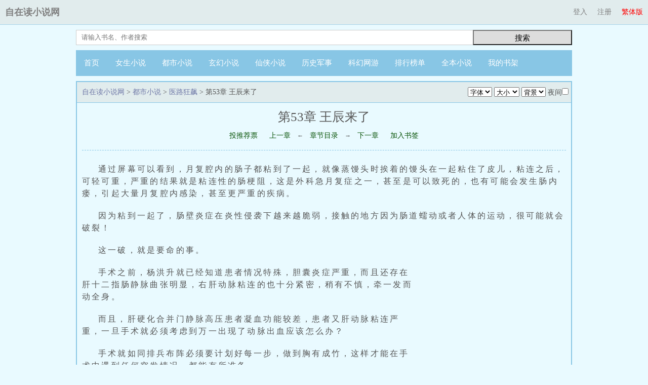

--- FILE ---
content_type: text/html
request_url: https://www.zizaidu.com/zizaidu/110463/27148610.html
body_size: 6070
content:
<!DOCTYPE html PUBLIC "-//W3C//DTD XHTML 1.0 Transitional//EN" "http://www.w3.org/TR/xhtml1/DTD/xhtml1-transitional.dtd">
<html xmlns="http://www.w3.org/1999/xhtml">
<head>
<title>《医路狂飙》第53章 王辰来了 - 自在读小说网</title>
<meta name=viewport content="width=device-width, initial-scale=1">
<meta http-equiv="content-language" content="zh-Hans">
<meta http-equiv="Content-Type" content="text/html; charset=gbk" />
<meta name="keywords" content="医路狂飙,第53章 王辰来了" />
<meta name="description" content="通过屏幕可以看到，月复腔内的肠子都粘到了一起，就像蒸馒头时挨着的馒头在一起粘住了皮儿，粘连之后，可轻可重，严重的结果就是粘连性的肠梗阻，这是外科急..." />
<link rel="alternate" hreflang="zh-Hans" href="/zizaidu/110463/27148610.html" />
<link rel="alternate" hreflang="zh-Hant" href="/big5/zizaidu/110463/27148610.html" />
<link rel="stylesheet" type="text/css" href="/style/default.css"/>
<script type="text/javascript">
<!--
var preview_page = "27148609.html";
var next_page = "27148611.html";
var index_page = "./";
var article_id = "110463";
var chapter_id = "27148610";
function jumpPage() {
  var event = document.all ? window.event : arguments[0];
  if (event.keyCode == 37) document.location = preview_page;
  if (event.keyCode == 39) document.location = next_page;
  if (event.keyCode == 13) document.location = index_page;
}
document.onkeydown=jumpPage;
-->
</script>
<script language="javascript" src="/style/read.js" charset="utf-8"></script>
</head>
<body>
<div class="header">
<div class="top">
    <div class="top-left"><a href="//www.zizaidu.com/">自在读小说网</a></div><a class="lang" href="/big5/zizaidu/110463/27148610.html">繁体版</a>
    <div class="top-right">

  <a href="/login.php?jumpurl=%2Fmodules%2Farticle%2Freader.php%3Faid%3D110463%26cid%3D27148610%26charset%3Dgbk" rel="nofollow">登入</a><a href="/register.php" rel="nofollow">注册</a>

  </div>
</div>

<div class="searchbar">
        <form name="form" method="get" action="/modules/article/search.php" id="articlesearch">
        <input type="hidden" name="searchtype" value="all">
        <div class="search"><input type="text"  placeholder="请输入书名、作者搜索" onclick="this.placeholder=''" onblur="this.placeholder='请输入书名、作者搜索'" class="text" name="searchkey" /></div>
        <button type="submit">搜索</button>
        </form>
</div>

<div class="nav">
<ul>
<li><a href="/">首页</a></li>
<li><a href="/sort/1/">女生小说</a></li>
<li><a href="/sort/2/">都市小说</a></li>
<li><a href="/sort/3/">玄幻小说</a></li>
<li><a href="/sort/4/">仙侠小说</a></li>
<li><a href="/sort/5/">历史军事</a></li>
<li><a href="/sort/6/">科幻网游</a></li>
<li><a href="/top/allvisit/">排行榜单</a></li>
<li><a href="/full/">全本小说</a></li>
<li><a href="/modules/article/bookcase.php">我的书架</a></li>
</ul>
</div>
</div>
<div class="main">
<div class="contentbox">
<div class="breadcrumb">
    <a href="//www.zizaidu.com/">自在读小说网</a> &gt; <a href="/sort/2/">都市小说</a> &gt; <a href="//www.zizaidu.com/zizaidu/110463/">医路狂飙</a> &gt; 第53章 王辰来了
<div id="set-page">
<select id="bfont"><option value="Microsoft YaHei">字体</option><option value="Microsoft YaHei">默认</option><option value="SimHei">黑体</option><option value="Microsoft YaHei">雅黑</option><option value="SimSun">宋体</option><option value="KaiTi">楷体</select>
<select id="fontsize"><option>大小</option><option value="16">默认</option><option value="14">14px</option><option value="16">16px</option><option value="18">18px</option><option value="20">20px</option></select>
<select id="bcolor"><option style="background-color: #E9FAFF;">背景</option><option value="#E9FAFF" style="background-color: #E9FAFF;">默认</option><option value="#FFFFFF" style="background-color: #FFFFFF;">白雪</option><option value="#000000" style="background-color: #000000;color:#FFFFFF;">漆黑</option><option value="#FFFFED" style="background-color: #FFFFED;">明黄</option><option value="#EEFAEE" style="background-color: #EEFAEE;">淡绿</option><option value="#CCE8CF" style="background-color: #CCE8CF;">草绿</option><option value="#FCEFFF" style="background-color: #FCEFFF;">红粉</option><option value="#EFEFEF" style="background-color: #EFEFEF;">深灰</option><option value="#F5F5DC" style="background-color: #F5F5DC;">米色</option><option value="#D2B48C" style="background-color: #D2B48C;">茶色</option><option value="#C0C0C0" style="background-color: #E7F4FE;">银色</option></select>
夜间<input type="checkbox" id="nightmode"></div>
</div>

<div class="bookname">
<h1>第53章 王辰来了</h1>
<div class="flippage1">
<a rel="nofollow" onClick="window.open('/modules/article/uservote.php?id=110463','','top='+(window.screen.height-300)/2+',left='+(window.screen.width-500)/2+',width=500,height=300,toolbar=no,resizable=yes,scrollbars=no');return false" style="cursor:pointer">投推荐票</a> <a href="27148609.html">上一章</a> ← <a href="//www.zizaidu.com/zizaidu/110463/" title="医路狂飙最新章节目录">章节目录</a> → <a href="27148611.html">下一章</a> <a rel="nofollow" onClick="window.open('//www.zizaidu.com/modules/article/addbookcase.php?bid=110463&cid=27148610','','top='+(window.screen.height-300)/2+',left='+(window.screen.width-500)/2+',width=500,height=300,toolbar=no,resizable=yes,scrollbars=no');return false" style="cursor:pointer">加入书签</a>
</div>
</div>
<div id="content"><p>通过屏幕可以看到，月复腔内的肠子都粘到了一起，就像蒸馒头时挨着的馒头在一起粘住了皮儿，粘连之后，可轻可重，严重的结果就是粘连性的肠梗阻，这是外科急月复症之一，甚至是可以致死的，也有可能会发生肠内瘘，引起大量月复腔内感染，甚至更严重的疾病。</p>
<p>因为粘到一起了，肠壁炎症在炎性侵袭下越来越脆弱，接触的地方因为肠道蠕动或者人体的运动，很可能就会破裂！</p>
<div class="readadmd1"><script type="text/javascript" src="/js/readadmd1.js" charset="utf-8"></script></div><p>这一破，就是要命的事。</p>
<p>手术之前，杨洪升就已经知道患者情况特殊，胆囊炎症严重，而且还存在肝十二指肠静脉曲张明显，右肝动脉粘连的也十分紧密，稍有不慎，牵一发而动全身。</p>
<p>而且，肝硬化合并门静脉高压患者凝血功能较差，患者又肝动脉粘连严重，一旦手术就必须考虑到万一出现了动脉出血应该怎么办？</p>
<p>手术就如同排兵布阵必须要计划好每一步，做到胸有成竹，这样才能在手术中遇到任何突发情况，都能有所准备。</p>
<p>可是！当真的看到这月复腔内粘连的乱七八糟时，杨洪升心里也顿时变得乱七八糟的了。</p>
<p>这，该从哪下手啊？</p>
<p>想要切除胆囊，就必须要先把胆囊分离出来，而此时右肝动脉从胆总管前面走行，胆囊哈氏囊袋粘附于肝总管，有很多病例，为了分离此处粘连时由于牵拉胆囊的力度没有控制好，而造成肝总管后方的门静脉右支损伤，进而出现大出血。</p>
<p>而患者又是门脉高压患者，出血的概率比其他人更大了。</p>
<p>杨洪升看着这一片肚子，无奈至极。</p>
<p>心中苦念，白院长啊，不是我不想做，是我实在是做不了啊！</p>
<p>如果是胆管损伤，最多就是胆漏，也就是麻烦一些，可要是造成大出血了，可就是要命的。</p>
<p>张立军和隋志杰看着屏幕，一言不发，因为此时此刻，他们也不知道该怎么办。</p>
<p>杨洪升必须要做好因为防止大出血的准备，想到这里，杨洪升问道：“一会儿一旦出血，隋主任，你用无损伤钳快速夹住破口，控制出血，用五号proline线缝合止血，可以吧？”</p>
<div class="readadmd2"><script type="text/javascript" src="/js/readadmd2.js" charset="utf-8"></script></div><p>“可以…吧。”隋志杰这回答，听着就很虚。</p>
<p>现在也顾不了这么多了，总不能在这晾着吧？</p>
<p>深呼吸，杨洪升开始小心翼翼分离月复腔内的粘连，先从十二指肠下手，一点一点的拨弄，杨洪升感觉，自己再多一分力气都可能会出问题。</p>
<p>然而，刚开始没几下，杨洪升突然脸色大变，停下了手上的动作。</p>
<p>“不行了，我感觉十二指肠马上要漏了！”</p>
<p>这话一出，所有人紧张起来。</p>
<p>其实，之前已经够紧张的了，现在就更紧张了。</p>
<p>那怎么办？</p>
<p>杨洪升此时不敢再动，一旦动了，造成内瘘就严重了。</p>
<p>一时间，手术只能停下，没办法继续进行了。</p>
<p>白彦儒在旁边更是心急如焚，他也知道，这些人已经尽力了，是老父亲的病情实在太复杂了。</p>
<p>可是，就这么愣着也不是事啊。</p>
<p>杨洪升脸色难看，对白彦儒说道：“院长，要不请省立来人吧，我真的无能为力了。”</p>
<p>白彦儒问道：“从省城到这里最快也要四十分钟，来得及吗？”</p>
<p>来得及吗？</p>
<p>应该是来不及的……</p>
<p>可是，我真的不行啊。</p>
<p>杨洪升问道：“隋主任，要不你试试？”</p>
<p>隋志杰脸色一变，连忙说道：“我，我还不如你呢！”</p>
<p>隋志杰虽然很不愿意承认这一点儿，但是，现在绝对不是逞能的时候。</p>
<p>“咱们东昌市这几家医院里，还有没有肝胆胃肠这块的大牛？”心外科主任张立军试着问道。</p>
<p>“你这不是废话么？在这东昌市，肝胆胃肠外科方面，老杨和老隋就是顶尖了，哪还有人比他俩更强的。”泌尿外科的老主任说道。</p>
<p>“我想到了一个人……”</p>
<p>就在院长急得快要抱着老父亲痛哭，几位大主任满脸束手无策的时候，一道弱弱的声音，从手术间的角落里传了出来。</p>
<p>所有人立即看了过来，原来是肝胆外科的一个副主任医师。</p>
<p>“杨主任，你记不记得，上次外科联合交流会示范手术的时候，急诊外科做的那台胆囊，和…和这例差不多。”被这么多院长大主任们用炙热的眼神盯着，这位副主任紧张的说话都有些不利索了。</p>
<p>“王辰！对啊，我怎么把他给忘了！”杨洪升突然激动的喊道。</p>
<p>那场手术，这些人基本上都看过，而且，上次联合抢救车祸男孩，王辰的水平，隋志杰是见过的，所以，他也认为，王辰确实比杨洪升要更厉害一筹，至于和他自己相比，嗯，应该是不相上下吧。</p>
<p>没办法，想让一个人承认自己不如别人，确实有些难，尤其是一位名声在外的专家人物。</p>
<p>对于王辰，白彦儒听着耳熟，仔细一想，就想起来了，是那次给消防员做肌腱缝合的，那个急诊外科的年轻医生，不过，据省立的李家弘说，王辰的水平有可能比他还要高。</p>
<p>白彦儒当时只是以为，王辰在肌腱缝合方面是个人才，所以还交代霍永林一定要好好培养。</p>
<p>至于后来，虽然也听说王辰在交流会上大放异彩，为医院挣了光，但是，具体做的什么手术，白彦儒还真不清楚。</p>
<p>现在看杨洪升和隋志杰两人的反应，白彦儒就明白了，这个王辰，在普外科方面，肯定也有着很高的天赋。</p>
<p>“快给急诊外科打电话，看王辰今天什么班，再问清楚住址，如果在外面，立即开我的车去接！”白彦儒对旁边的手术室护士长说道。</p>
<p>“好的院长。”</p>
<p>护士长立即拿起手术室电话，给急诊外科打了过去。</p>
<p>站点：塔^读小说,欢迎下载-^</p>
<p>“院长，王辰医生今天正好夜班！”打完电话，护士长赶紧向院长汇报道。</p>
<p>“那你告诉那边的护士，让她转告王辰，赶紧来手术室了吗？”</p>
<p>“啊…我太紧张，给忘了…”护士长吓坏了，自己平时挺机灵的，这关键时刻，怎么短路了呢？</p>
<p>“你！”白彦儒气的差点没吐血。</p>
<p>“院长你别急，我有王辰的联系方式，我现在就打他手机！”隋志杰立即说道。</p>
<p>……</p>
<p>王辰一路小跑，急匆匆的来到三楼的大手术室。</p>
<p>刚到手术室，一名护士早就在这等待半天了，着着急急换了衣服，由护士带着来到了10号间的门口。</p>
<p>然而，在这里，王辰却看到了熟人。</p>
<p>“白薇？你怎么在这？”</p>
<p>看到王辰来了，白薇也有着惊讶，“我爷爷在里面手术，你怎么来了？”</p>
<p>“里面做手术的是你爷爷？是隋主任给我打的电话，让我赶紧来这里。”王辰没想到，要做手术的竟然是白薇的爷爷。</p>
<p>“既然这样，那你快进去吧，拜托了！”白薇自然不敢在这耽搁时间。</p>
<p>“你怎么不进去？”王辰问道。</p>
<p>“我不敢。”白薇一脸担忧的说道。</p>
<p>很多医护工作者就是这样，平时做手术或者给病人打针，都是气定神闲的样子，可真等治疗的对象换成自己至亲之人的时候，就会紧张的不敢面对。</p>
<p>王辰便没再多问，立即踩开手术间的门，走了进去。</p>
<p>手术间里的众人看见王辰到来，顿时眼睛一亮！</p>
<p>“小王，快来，杨主任撑不住了。”隋志杰赶紧说道。</p>
<p>王辰看向杨洪升，果然，此时的杨洪升胳膊都已经有些颤抖，汗水早就湿透了手术帽以及口罩。</p>
<p>王辰连忙走上前去，看向前面的屏幕。</p>
<p>嚯！这一大团！</p>
<p>杨洪升告诉王辰，自己手里的钳子一旦离开十二指肠，肠壁必然会漏，所以，下一步必须先做好缝合肠壁的准备。</p>
<p>不过，肠壁粘连也是必须要分离的，要不然十二指肠牵动胆囊三角区域，术后别引发肝动脉的破裂，到时候大规模出血肯定要出大问题的。</p>
<div class="readadbottom1"><script type="text/javascript" src="/js/readadbottom1.js" charset="utf-8"></script></div><p>相比术后，术中出血起码还有一丝丝缓和的余地。</p>
<p>王辰先拿过针线，然后对杨洪升说道：“好了杨主任，你松开钳子吧。”</p>
</div>
<div class="flippage">
<p>温馨提示：方向键左右(← →)前后翻页，上下(↑ ↓)上下滚用， 回车键:返回列表</p>
<a rel="nofollow" onClick="window.open('/modules/article/uservote.php?id=110463','','top='+(window.screen.height-300)/2+',left='+(window.screen.width-500)/2+',width=500,height=300,toolbar=no,resizable=yes,scrollbars=no');return false" style="cursor:pointer">投推荐票</a> <a href="27148609.html">上一章</a> ← <a href="//www.zizaidu.com/zizaidu/110463/" title="医路狂飙最新章节目录">章节目录</a> → <a href="27148611.html">下一章</a> <a rel="nofollow" onClick="window.open('//www.zizaidu.com/modules/article/addbookcase.php?bid=110463&cid=27148610','','top='+(window.screen.height-300)/2+',left='+(window.screen.width-500)/2+',width=500,height=300,toolbar=no,resizable=yes,scrollbars=no');return false" style="cursor:pointer">加入书签</a>
</div>
</div>
</div>
<div class="footer">
<p>作品<a href="//www.zizaidu.com/zizaidu/110463/">医路狂飙</a>内容本身仅代表作者本人的观点，与自在读小说网立场无关。</p>
<p>本站所有小说为转载作品，所有章节均由网友上传，转载至本站只是为了宣传本书让更多读者欣赏。</p>
<p>Copyright&copy; 2026 自在读小说网<a href="//www.zizaidu.com/">玄幻小说网</a> All Rights Reserved.</p>
</div>
</div>
</body>
</html>


--- FILE ---
content_type: text/html; charset=utf-8
request_url: https://www.google.com/recaptcha/api2/aframe
body_size: 269
content:
<!DOCTYPE HTML><html><head><meta http-equiv="content-type" content="text/html; charset=UTF-8"></head><body><script nonce="IfJSBuiqDcE2kHXFGlAGzw">/** Anti-fraud and anti-abuse applications only. See google.com/recaptcha */ try{var clients={'sodar':'https://pagead2.googlesyndication.com/pagead/sodar?'};window.addEventListener("message",function(a){try{if(a.source===window.parent){var b=JSON.parse(a.data);var c=clients[b['id']];if(c){var d=document.createElement('img');d.src=c+b['params']+'&rc='+(localStorage.getItem("rc::a")?sessionStorage.getItem("rc::b"):"");window.document.body.appendChild(d);sessionStorage.setItem("rc::e",parseInt(sessionStorage.getItem("rc::e")||0)+1);localStorage.setItem("rc::h",'1769716963079');}}}catch(b){}});window.parent.postMessage("_grecaptcha_ready", "*");}catch(b){}</script></body></html>

--- FILE ---
content_type: application/javascript
request_url: https://www.zizaidu.com/js/readadmd1.js
body_size: 538
content:
document.writeln("<script async src=\"https://pagead2.googlesyndication.com/pagead/js/adsbygoogle.js\"></script>");
document.writeln("<!-- ResponsiveZDcontent1 -->");
document.writeln("<ins class=\"adsbygoogle\"");
document.writeln("     style=\"display:block\"");
document.writeln("     data-ad-client=\"ca-pub-1249345116122952\"");
document.writeln("     data-ad-slot=\"3020435615\"");
document.writeln("     data-ad-format=\"vertical\"");
document.writeln("     data-full-width-responsive=\"true\"></ins>");
document.writeln("<script>");
document.writeln("     (adsbygoogle = window.adsbygoogle || []).push({});");
document.writeln("</script>");